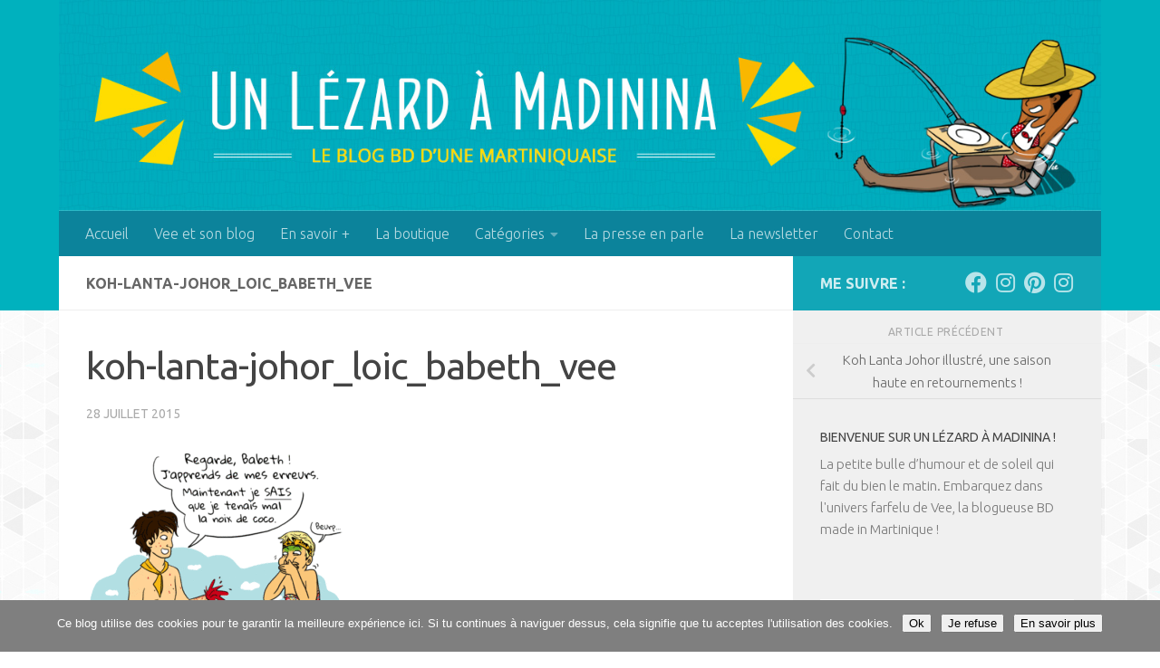

--- FILE ---
content_type: text/html; charset=UTF-8
request_url: https://unlezardamadinina.com/koh-lanta-johor-illustre/koh-lanta-johor_loic_babeth_vee/
body_size: 22575
content:
<!DOCTYPE html>
<html class="no-js" lang="fr-FR">
<head>
  <meta charset="UTF-8">
  <meta name="viewport" content="width=device-width, initial-scale=1.0">
  <link rel="profile" href="https://gmpg.org/xfn/11" />
  <link rel="pingback" href="https://unlezardamadinina.com/xmlrpc.php">

  <meta name='robots' content='index, follow, max-image-preview:large, max-snippet:-1, max-video-preview:-1' />
	<style>img:is([sizes="auto" i], [sizes^="auto," i]) { contain-intrinsic-size: 3000px 1500px }</style>
	<script>document.documentElement.className = document.documentElement.className.replace("no-js","js");</script>

	<!-- This site is optimized with the Yoast SEO plugin v26.6 - https://yoast.com/wordpress/plugins/seo/ -->
	<title>koh-lanta-johor_loic_babeth_vee - Un lézard à Madinina</title>
	<link rel="canonical" href="https://unlezardamadinina.com/koh-lanta-johor-illustre/koh-lanta-johor_loic_babeth_vee/" />
	<meta property="og:locale" content="fr_FR" />
	<meta property="og:type" content="article" />
	<meta property="og:title" content="koh-lanta-johor_loic_babeth_vee - Un lézard à Madinina" />
	<meta property="og:url" content="https://unlezardamadinina.com/koh-lanta-johor-illustre/koh-lanta-johor_loic_babeth_vee/" />
	<meta property="og:site_name" content="Un lézard à Madinina" />
	<meta property="og:image" content="https://unlezardamadinina.com/koh-lanta-johor-illustre/koh-lanta-johor_loic_babeth_vee" />
	<meta property="og:image:width" content="500" />
	<meta property="og:image:height" content="525" />
	<meta property="og:image:type" content="image/gif" />
	<script type="application/ld+json" class="yoast-schema-graph">{"@context":"https://schema.org","@graph":[{"@type":"WebPage","@id":"https://unlezardamadinina.com/koh-lanta-johor-illustre/koh-lanta-johor_loic_babeth_vee/","url":"https://unlezardamadinina.com/koh-lanta-johor-illustre/koh-lanta-johor_loic_babeth_vee/","name":"koh-lanta-johor_loic_babeth_vee - Un lézard à Madinina","isPartOf":{"@id":"https://unlezardamadinina.com/#website"},"primaryImageOfPage":{"@id":"https://unlezardamadinina.com/koh-lanta-johor-illustre/koh-lanta-johor_loic_babeth_vee/#primaryimage"},"image":{"@id":"https://unlezardamadinina.com/koh-lanta-johor-illustre/koh-lanta-johor_loic_babeth_vee/#primaryimage"},"thumbnailUrl":"https://unlezardamadinina.com/wp-content/uploads/2015/07/koh-lanta-johor_loic_babeth_vee.gif","datePublished":"2015-07-28T15:48:48+00:00","breadcrumb":{"@id":"https://unlezardamadinina.com/koh-lanta-johor-illustre/koh-lanta-johor_loic_babeth_vee/#breadcrumb"},"inLanguage":"fr-FR","potentialAction":[{"@type":"ReadAction","target":["https://unlezardamadinina.com/koh-lanta-johor-illustre/koh-lanta-johor_loic_babeth_vee/"]}]},{"@type":"ImageObject","inLanguage":"fr-FR","@id":"https://unlezardamadinina.com/koh-lanta-johor-illustre/koh-lanta-johor_loic_babeth_vee/#primaryimage","url":"https://unlezardamadinina.com/wp-content/uploads/2015/07/koh-lanta-johor_loic_babeth_vee.gif","contentUrl":"https://unlezardamadinina.com/wp-content/uploads/2015/07/koh-lanta-johor_loic_babeth_vee.gif","width":500,"height":525},{"@type":"BreadcrumbList","@id":"https://unlezardamadinina.com/koh-lanta-johor-illustre/koh-lanta-johor_loic_babeth_vee/#breadcrumb","itemListElement":[{"@type":"ListItem","position":1,"name":"Accueil","item":"https://unlezardamadinina.com/"},{"@type":"ListItem","position":2,"name":"Koh Lanta Johor illustré, une saison haute en retournements !","item":"https://unlezardamadinina.com/koh-lanta-johor-illustre/"},{"@type":"ListItem","position":3,"name":"koh-lanta-johor_loic_babeth_vee"}]},{"@type":"WebSite","@id":"https://unlezardamadinina.com/#website","url":"https://unlezardamadinina.com/","name":"Un lézard à Madinina","description":"Le blog BD de Vee","potentialAction":[{"@type":"SearchAction","target":{"@type":"EntryPoint","urlTemplate":"https://unlezardamadinina.com/?s={search_term_string}"},"query-input":{"@type":"PropertyValueSpecification","valueRequired":true,"valueName":"search_term_string"}}],"inLanguage":"fr-FR"}]}</script>
	<!-- / Yoast SEO plugin. -->


<link rel='dns-prefetch' href='//hcaptcha.com' />
<link rel="alternate" type="application/rss+xml" title="Un lézard à Madinina &raquo; Flux" href="https://unlezardamadinina.com/feed/" />
<link rel="alternate" type="application/rss+xml" title="Un lézard à Madinina &raquo; Flux des commentaires" href="https://unlezardamadinina.com/comments/feed/" />
<link id="hu-user-gfont" href="//fonts.googleapis.com/css?family=Ubuntu:400,400italic,300italic,300,700&subset=latin,latin-ext" rel="stylesheet" type="text/css"><link rel="alternate" type="application/rss+xml" title="Un lézard à Madinina &raquo; koh-lanta-johor_loic_babeth_vee Flux des commentaires" href="https://unlezardamadinina.com/koh-lanta-johor-illustre/koh-lanta-johor_loic_babeth_vee/feed/" />
		<!-- This site uses the Google Analytics by ExactMetrics plugin v8.11.0 - Using Analytics tracking - https://www.exactmetrics.com/ -->
							<script src="//www.googletagmanager.com/gtag/js?id=G-R6S1P4CF8T"  data-cfasync="false" data-wpfc-render="false" async></script>
			<script data-cfasync="false" data-wpfc-render="false">
				var em_version = '8.11.0';
				var em_track_user = true;
				var em_no_track_reason = '';
								var ExactMetricsDefaultLocations = {"page_location":"https:\/\/unlezardamadinina.com\/koh-lanta-johor-illustre\/koh-lanta-johor_loic_babeth_vee\/"};
								if ( typeof ExactMetricsPrivacyGuardFilter === 'function' ) {
					var ExactMetricsLocations = (typeof ExactMetricsExcludeQuery === 'object') ? ExactMetricsPrivacyGuardFilter( ExactMetricsExcludeQuery ) : ExactMetricsPrivacyGuardFilter( ExactMetricsDefaultLocations );
				} else {
					var ExactMetricsLocations = (typeof ExactMetricsExcludeQuery === 'object') ? ExactMetricsExcludeQuery : ExactMetricsDefaultLocations;
				}

								var disableStrs = [
										'ga-disable-G-R6S1P4CF8T',
									];

				/* Function to detect opted out users */
				function __gtagTrackerIsOptedOut() {
					for (var index = 0; index < disableStrs.length; index++) {
						if (document.cookie.indexOf(disableStrs[index] + '=true') > -1) {
							return true;
						}
					}

					return false;
				}

				/* Disable tracking if the opt-out cookie exists. */
				if (__gtagTrackerIsOptedOut()) {
					for (var index = 0; index < disableStrs.length; index++) {
						window[disableStrs[index]] = true;
					}
				}

				/* Opt-out function */
				function __gtagTrackerOptout() {
					for (var index = 0; index < disableStrs.length; index++) {
						document.cookie = disableStrs[index] + '=true; expires=Thu, 31 Dec 2099 23:59:59 UTC; path=/';
						window[disableStrs[index]] = true;
					}
				}

				if ('undefined' === typeof gaOptout) {
					function gaOptout() {
						__gtagTrackerOptout();
					}
				}
								window.dataLayer = window.dataLayer || [];

				window.ExactMetricsDualTracker = {
					helpers: {},
					trackers: {},
				};
				if (em_track_user) {
					function __gtagDataLayer() {
						dataLayer.push(arguments);
					}

					function __gtagTracker(type, name, parameters) {
						if (!parameters) {
							parameters = {};
						}

						if (parameters.send_to) {
							__gtagDataLayer.apply(null, arguments);
							return;
						}

						if (type === 'event') {
														parameters.send_to = exactmetrics_frontend.v4_id;
							var hookName = name;
							if (typeof parameters['event_category'] !== 'undefined') {
								hookName = parameters['event_category'] + ':' + name;
							}

							if (typeof ExactMetricsDualTracker.trackers[hookName] !== 'undefined') {
								ExactMetricsDualTracker.trackers[hookName](parameters);
							} else {
								__gtagDataLayer('event', name, parameters);
							}
							
						} else {
							__gtagDataLayer.apply(null, arguments);
						}
					}

					__gtagTracker('js', new Date());
					__gtagTracker('set', {
						'developer_id.dNDMyYj': true,
											});
					if ( ExactMetricsLocations.page_location ) {
						__gtagTracker('set', ExactMetricsLocations);
					}
										__gtagTracker('config', 'G-R6S1P4CF8T', {"forceSSL":"true"} );
										window.gtag = __gtagTracker;										(function () {
						/* https://developers.google.com/analytics/devguides/collection/analyticsjs/ */
						/* ga and __gaTracker compatibility shim. */
						var noopfn = function () {
							return null;
						};
						var newtracker = function () {
							return new Tracker();
						};
						var Tracker = function () {
							return null;
						};
						var p = Tracker.prototype;
						p.get = noopfn;
						p.set = noopfn;
						p.send = function () {
							var args = Array.prototype.slice.call(arguments);
							args.unshift('send');
							__gaTracker.apply(null, args);
						};
						var __gaTracker = function () {
							var len = arguments.length;
							if (len === 0) {
								return;
							}
							var f = arguments[len - 1];
							if (typeof f !== 'object' || f === null || typeof f.hitCallback !== 'function') {
								if ('send' === arguments[0]) {
									var hitConverted, hitObject = false, action;
									if ('event' === arguments[1]) {
										if ('undefined' !== typeof arguments[3]) {
											hitObject = {
												'eventAction': arguments[3],
												'eventCategory': arguments[2],
												'eventLabel': arguments[4],
												'value': arguments[5] ? arguments[5] : 1,
											}
										}
									}
									if ('pageview' === arguments[1]) {
										if ('undefined' !== typeof arguments[2]) {
											hitObject = {
												'eventAction': 'page_view',
												'page_path': arguments[2],
											}
										}
									}
									if (typeof arguments[2] === 'object') {
										hitObject = arguments[2];
									}
									if (typeof arguments[5] === 'object') {
										Object.assign(hitObject, arguments[5]);
									}
									if ('undefined' !== typeof arguments[1].hitType) {
										hitObject = arguments[1];
										if ('pageview' === hitObject.hitType) {
											hitObject.eventAction = 'page_view';
										}
									}
									if (hitObject) {
										action = 'timing' === arguments[1].hitType ? 'timing_complete' : hitObject.eventAction;
										hitConverted = mapArgs(hitObject);
										__gtagTracker('event', action, hitConverted);
									}
								}
								return;
							}

							function mapArgs(args) {
								var arg, hit = {};
								var gaMap = {
									'eventCategory': 'event_category',
									'eventAction': 'event_action',
									'eventLabel': 'event_label',
									'eventValue': 'event_value',
									'nonInteraction': 'non_interaction',
									'timingCategory': 'event_category',
									'timingVar': 'name',
									'timingValue': 'value',
									'timingLabel': 'event_label',
									'page': 'page_path',
									'location': 'page_location',
									'title': 'page_title',
									'referrer' : 'page_referrer',
								};
								for (arg in args) {
																		if (!(!args.hasOwnProperty(arg) || !gaMap.hasOwnProperty(arg))) {
										hit[gaMap[arg]] = args[arg];
									} else {
										hit[arg] = args[arg];
									}
								}
								return hit;
							}

							try {
								f.hitCallback();
							} catch (ex) {
							}
						};
						__gaTracker.create = newtracker;
						__gaTracker.getByName = newtracker;
						__gaTracker.getAll = function () {
							return [];
						};
						__gaTracker.remove = noopfn;
						__gaTracker.loaded = true;
						window['__gaTracker'] = __gaTracker;
					})();
									} else {
										console.log("");
					(function () {
						function __gtagTracker() {
							return null;
						}

						window['__gtagTracker'] = __gtagTracker;
						window['gtag'] = __gtagTracker;
					})();
									}
			</script>
							<!-- / Google Analytics by ExactMetrics -->
		<script>
window._wpemojiSettings = {"baseUrl":"https:\/\/s.w.org\/images\/core\/emoji\/16.0.1\/72x72\/","ext":".png","svgUrl":"https:\/\/s.w.org\/images\/core\/emoji\/16.0.1\/svg\/","svgExt":".svg","source":{"concatemoji":"https:\/\/unlezardamadinina.com\/wp-includes\/js\/wp-emoji-release.min.js?ver=6.8.2"}};
/*! This file is auto-generated */
!function(s,n){var o,i,e;function c(e){try{var t={supportTests:e,timestamp:(new Date).valueOf()};sessionStorage.setItem(o,JSON.stringify(t))}catch(e){}}function p(e,t,n){e.clearRect(0,0,e.canvas.width,e.canvas.height),e.fillText(t,0,0);var t=new Uint32Array(e.getImageData(0,0,e.canvas.width,e.canvas.height).data),a=(e.clearRect(0,0,e.canvas.width,e.canvas.height),e.fillText(n,0,0),new Uint32Array(e.getImageData(0,0,e.canvas.width,e.canvas.height).data));return t.every(function(e,t){return e===a[t]})}function u(e,t){e.clearRect(0,0,e.canvas.width,e.canvas.height),e.fillText(t,0,0);for(var n=e.getImageData(16,16,1,1),a=0;a<n.data.length;a++)if(0!==n.data[a])return!1;return!0}function f(e,t,n,a){switch(t){case"flag":return n(e,"\ud83c\udff3\ufe0f\u200d\u26a7\ufe0f","\ud83c\udff3\ufe0f\u200b\u26a7\ufe0f")?!1:!n(e,"\ud83c\udde8\ud83c\uddf6","\ud83c\udde8\u200b\ud83c\uddf6")&&!n(e,"\ud83c\udff4\udb40\udc67\udb40\udc62\udb40\udc65\udb40\udc6e\udb40\udc67\udb40\udc7f","\ud83c\udff4\u200b\udb40\udc67\u200b\udb40\udc62\u200b\udb40\udc65\u200b\udb40\udc6e\u200b\udb40\udc67\u200b\udb40\udc7f");case"emoji":return!a(e,"\ud83e\udedf")}return!1}function g(e,t,n,a){var r="undefined"!=typeof WorkerGlobalScope&&self instanceof WorkerGlobalScope?new OffscreenCanvas(300,150):s.createElement("canvas"),o=r.getContext("2d",{willReadFrequently:!0}),i=(o.textBaseline="top",o.font="600 32px Arial",{});return e.forEach(function(e){i[e]=t(o,e,n,a)}),i}function t(e){var t=s.createElement("script");t.src=e,t.defer=!0,s.head.appendChild(t)}"undefined"!=typeof Promise&&(o="wpEmojiSettingsSupports",i=["flag","emoji"],n.supports={everything:!0,everythingExceptFlag:!0},e=new Promise(function(e){s.addEventListener("DOMContentLoaded",e,{once:!0})}),new Promise(function(t){var n=function(){try{var e=JSON.parse(sessionStorage.getItem(o));if("object"==typeof e&&"number"==typeof e.timestamp&&(new Date).valueOf()<e.timestamp+604800&&"object"==typeof e.supportTests)return e.supportTests}catch(e){}return null}();if(!n){if("undefined"!=typeof Worker&&"undefined"!=typeof OffscreenCanvas&&"undefined"!=typeof URL&&URL.createObjectURL&&"undefined"!=typeof Blob)try{var e="postMessage("+g.toString()+"("+[JSON.stringify(i),f.toString(),p.toString(),u.toString()].join(",")+"));",a=new Blob([e],{type:"text/javascript"}),r=new Worker(URL.createObjectURL(a),{name:"wpTestEmojiSupports"});return void(r.onmessage=function(e){c(n=e.data),r.terminate(),t(n)})}catch(e){}c(n=g(i,f,p,u))}t(n)}).then(function(e){for(var t in e)n.supports[t]=e[t],n.supports.everything=n.supports.everything&&n.supports[t],"flag"!==t&&(n.supports.everythingExceptFlag=n.supports.everythingExceptFlag&&n.supports[t]);n.supports.everythingExceptFlag=n.supports.everythingExceptFlag&&!n.supports.flag,n.DOMReady=!1,n.readyCallback=function(){n.DOMReady=!0}}).then(function(){return e}).then(function(){var e;n.supports.everything||(n.readyCallback(),(e=n.source||{}).concatemoji?t(e.concatemoji):e.wpemoji&&e.twemoji&&(t(e.twemoji),t(e.wpemoji)))}))}((window,document),window._wpemojiSettings);
</script>
<style id='wp-emoji-styles-inline-css'>

	img.wp-smiley, img.emoji {
		display: inline !important;
		border: none !important;
		box-shadow: none !important;
		height: 1em !important;
		width: 1em !important;
		margin: 0 0.07em !important;
		vertical-align: -0.1em !important;
		background: none !important;
		padding: 0 !important;
	}
</style>
<link rel='stylesheet' id='wp-block-library-css' href='https://unlezardamadinina.com/wp-includes/css/dist/block-library/style.min.css?ver=6.8.2' media='all' />
<style id='classic-theme-styles-inline-css'>
/*! This file is auto-generated */
.wp-block-button__link{color:#fff;background-color:#32373c;border-radius:9999px;box-shadow:none;text-decoration:none;padding:calc(.667em + 2px) calc(1.333em + 2px);font-size:1.125em}.wp-block-file__button{background:#32373c;color:#fff;text-decoration:none}
</style>
<style id='global-styles-inline-css'>
:root{--wp--preset--aspect-ratio--square: 1;--wp--preset--aspect-ratio--4-3: 4/3;--wp--preset--aspect-ratio--3-4: 3/4;--wp--preset--aspect-ratio--3-2: 3/2;--wp--preset--aspect-ratio--2-3: 2/3;--wp--preset--aspect-ratio--16-9: 16/9;--wp--preset--aspect-ratio--9-16: 9/16;--wp--preset--color--black: #000000;--wp--preset--color--cyan-bluish-gray: #abb8c3;--wp--preset--color--white: #ffffff;--wp--preset--color--pale-pink: #f78da7;--wp--preset--color--vivid-red: #cf2e2e;--wp--preset--color--luminous-vivid-orange: #ff6900;--wp--preset--color--luminous-vivid-amber: #fcb900;--wp--preset--color--light-green-cyan: #7bdcb5;--wp--preset--color--vivid-green-cyan: #00d084;--wp--preset--color--pale-cyan-blue: #8ed1fc;--wp--preset--color--vivid-cyan-blue: #0693e3;--wp--preset--color--vivid-purple: #9b51e0;--wp--preset--gradient--vivid-cyan-blue-to-vivid-purple: linear-gradient(135deg,rgba(6,147,227,1) 0%,rgb(155,81,224) 100%);--wp--preset--gradient--light-green-cyan-to-vivid-green-cyan: linear-gradient(135deg,rgb(122,220,180) 0%,rgb(0,208,130) 100%);--wp--preset--gradient--luminous-vivid-amber-to-luminous-vivid-orange: linear-gradient(135deg,rgba(252,185,0,1) 0%,rgba(255,105,0,1) 100%);--wp--preset--gradient--luminous-vivid-orange-to-vivid-red: linear-gradient(135deg,rgba(255,105,0,1) 0%,rgb(207,46,46) 100%);--wp--preset--gradient--very-light-gray-to-cyan-bluish-gray: linear-gradient(135deg,rgb(238,238,238) 0%,rgb(169,184,195) 100%);--wp--preset--gradient--cool-to-warm-spectrum: linear-gradient(135deg,rgb(74,234,220) 0%,rgb(151,120,209) 20%,rgb(207,42,186) 40%,rgb(238,44,130) 60%,rgb(251,105,98) 80%,rgb(254,248,76) 100%);--wp--preset--gradient--blush-light-purple: linear-gradient(135deg,rgb(255,206,236) 0%,rgb(152,150,240) 100%);--wp--preset--gradient--blush-bordeaux: linear-gradient(135deg,rgb(254,205,165) 0%,rgb(254,45,45) 50%,rgb(107,0,62) 100%);--wp--preset--gradient--luminous-dusk: linear-gradient(135deg,rgb(255,203,112) 0%,rgb(199,81,192) 50%,rgb(65,88,208) 100%);--wp--preset--gradient--pale-ocean: linear-gradient(135deg,rgb(255,245,203) 0%,rgb(182,227,212) 50%,rgb(51,167,181) 100%);--wp--preset--gradient--electric-grass: linear-gradient(135deg,rgb(202,248,128) 0%,rgb(113,206,126) 100%);--wp--preset--gradient--midnight: linear-gradient(135deg,rgb(2,3,129) 0%,rgb(40,116,252) 100%);--wp--preset--font-size--small: 13px;--wp--preset--font-size--medium: 20px;--wp--preset--font-size--large: 36px;--wp--preset--font-size--x-large: 42px;--wp--preset--spacing--20: 0.44rem;--wp--preset--spacing--30: 0.67rem;--wp--preset--spacing--40: 1rem;--wp--preset--spacing--50: 1.5rem;--wp--preset--spacing--60: 2.25rem;--wp--preset--spacing--70: 3.38rem;--wp--preset--spacing--80: 5.06rem;--wp--preset--shadow--natural: 6px 6px 9px rgba(0, 0, 0, 0.2);--wp--preset--shadow--deep: 12px 12px 50px rgba(0, 0, 0, 0.4);--wp--preset--shadow--sharp: 6px 6px 0px rgba(0, 0, 0, 0.2);--wp--preset--shadow--outlined: 6px 6px 0px -3px rgba(255, 255, 255, 1), 6px 6px rgba(0, 0, 0, 1);--wp--preset--shadow--crisp: 6px 6px 0px rgba(0, 0, 0, 1);}:where(.is-layout-flex){gap: 0.5em;}:where(.is-layout-grid){gap: 0.5em;}body .is-layout-flex{display: flex;}.is-layout-flex{flex-wrap: wrap;align-items: center;}.is-layout-flex > :is(*, div){margin: 0;}body .is-layout-grid{display: grid;}.is-layout-grid > :is(*, div){margin: 0;}:where(.wp-block-columns.is-layout-flex){gap: 2em;}:where(.wp-block-columns.is-layout-grid){gap: 2em;}:where(.wp-block-post-template.is-layout-flex){gap: 1.25em;}:where(.wp-block-post-template.is-layout-grid){gap: 1.25em;}.has-black-color{color: var(--wp--preset--color--black) !important;}.has-cyan-bluish-gray-color{color: var(--wp--preset--color--cyan-bluish-gray) !important;}.has-white-color{color: var(--wp--preset--color--white) !important;}.has-pale-pink-color{color: var(--wp--preset--color--pale-pink) !important;}.has-vivid-red-color{color: var(--wp--preset--color--vivid-red) !important;}.has-luminous-vivid-orange-color{color: var(--wp--preset--color--luminous-vivid-orange) !important;}.has-luminous-vivid-amber-color{color: var(--wp--preset--color--luminous-vivid-amber) !important;}.has-light-green-cyan-color{color: var(--wp--preset--color--light-green-cyan) !important;}.has-vivid-green-cyan-color{color: var(--wp--preset--color--vivid-green-cyan) !important;}.has-pale-cyan-blue-color{color: var(--wp--preset--color--pale-cyan-blue) !important;}.has-vivid-cyan-blue-color{color: var(--wp--preset--color--vivid-cyan-blue) !important;}.has-vivid-purple-color{color: var(--wp--preset--color--vivid-purple) !important;}.has-black-background-color{background-color: var(--wp--preset--color--black) !important;}.has-cyan-bluish-gray-background-color{background-color: var(--wp--preset--color--cyan-bluish-gray) !important;}.has-white-background-color{background-color: var(--wp--preset--color--white) !important;}.has-pale-pink-background-color{background-color: var(--wp--preset--color--pale-pink) !important;}.has-vivid-red-background-color{background-color: var(--wp--preset--color--vivid-red) !important;}.has-luminous-vivid-orange-background-color{background-color: var(--wp--preset--color--luminous-vivid-orange) !important;}.has-luminous-vivid-amber-background-color{background-color: var(--wp--preset--color--luminous-vivid-amber) !important;}.has-light-green-cyan-background-color{background-color: var(--wp--preset--color--light-green-cyan) !important;}.has-vivid-green-cyan-background-color{background-color: var(--wp--preset--color--vivid-green-cyan) !important;}.has-pale-cyan-blue-background-color{background-color: var(--wp--preset--color--pale-cyan-blue) !important;}.has-vivid-cyan-blue-background-color{background-color: var(--wp--preset--color--vivid-cyan-blue) !important;}.has-vivid-purple-background-color{background-color: var(--wp--preset--color--vivid-purple) !important;}.has-black-border-color{border-color: var(--wp--preset--color--black) !important;}.has-cyan-bluish-gray-border-color{border-color: var(--wp--preset--color--cyan-bluish-gray) !important;}.has-white-border-color{border-color: var(--wp--preset--color--white) !important;}.has-pale-pink-border-color{border-color: var(--wp--preset--color--pale-pink) !important;}.has-vivid-red-border-color{border-color: var(--wp--preset--color--vivid-red) !important;}.has-luminous-vivid-orange-border-color{border-color: var(--wp--preset--color--luminous-vivid-orange) !important;}.has-luminous-vivid-amber-border-color{border-color: var(--wp--preset--color--luminous-vivid-amber) !important;}.has-light-green-cyan-border-color{border-color: var(--wp--preset--color--light-green-cyan) !important;}.has-vivid-green-cyan-border-color{border-color: var(--wp--preset--color--vivid-green-cyan) !important;}.has-pale-cyan-blue-border-color{border-color: var(--wp--preset--color--pale-cyan-blue) !important;}.has-vivid-cyan-blue-border-color{border-color: var(--wp--preset--color--vivid-cyan-blue) !important;}.has-vivid-purple-border-color{border-color: var(--wp--preset--color--vivid-purple) !important;}.has-vivid-cyan-blue-to-vivid-purple-gradient-background{background: var(--wp--preset--gradient--vivid-cyan-blue-to-vivid-purple) !important;}.has-light-green-cyan-to-vivid-green-cyan-gradient-background{background: var(--wp--preset--gradient--light-green-cyan-to-vivid-green-cyan) !important;}.has-luminous-vivid-amber-to-luminous-vivid-orange-gradient-background{background: var(--wp--preset--gradient--luminous-vivid-amber-to-luminous-vivid-orange) !important;}.has-luminous-vivid-orange-to-vivid-red-gradient-background{background: var(--wp--preset--gradient--luminous-vivid-orange-to-vivid-red) !important;}.has-very-light-gray-to-cyan-bluish-gray-gradient-background{background: var(--wp--preset--gradient--very-light-gray-to-cyan-bluish-gray) !important;}.has-cool-to-warm-spectrum-gradient-background{background: var(--wp--preset--gradient--cool-to-warm-spectrum) !important;}.has-blush-light-purple-gradient-background{background: var(--wp--preset--gradient--blush-light-purple) !important;}.has-blush-bordeaux-gradient-background{background: var(--wp--preset--gradient--blush-bordeaux) !important;}.has-luminous-dusk-gradient-background{background: var(--wp--preset--gradient--luminous-dusk) !important;}.has-pale-ocean-gradient-background{background: var(--wp--preset--gradient--pale-ocean) !important;}.has-electric-grass-gradient-background{background: var(--wp--preset--gradient--electric-grass) !important;}.has-midnight-gradient-background{background: var(--wp--preset--gradient--midnight) !important;}.has-small-font-size{font-size: var(--wp--preset--font-size--small) !important;}.has-medium-font-size{font-size: var(--wp--preset--font-size--medium) !important;}.has-large-font-size{font-size: var(--wp--preset--font-size--large) !important;}.has-x-large-font-size{font-size: var(--wp--preset--font-size--x-large) !important;}
:where(.wp-block-post-template.is-layout-flex){gap: 1.25em;}:where(.wp-block-post-template.is-layout-grid){gap: 1.25em;}
:where(.wp-block-columns.is-layout-flex){gap: 2em;}:where(.wp-block-columns.is-layout-grid){gap: 2em;}
:root :where(.wp-block-pullquote){font-size: 1.5em;line-height: 1.6;}
</style>
<link rel='stylesheet' id='contact-form-7-css' href='https://unlezardamadinina.com/wp-content/plugins/contact-form-7/includes/css/styles.css?ver=6.1.4' media='all' />
<link rel='stylesheet' id='cookie-notice-front-css' href='https://unlezardamadinina.com/wp-content/plugins/cookie-notice/css/front.min.css?ver=2.5.11' media='all' />
<link rel='stylesheet' id='social-widget-css' href='https://unlezardamadinina.com/wp-content/plugins/social-media-widget/social_widget.css?ver=6.8.2' media='all' />
<link rel='stylesheet' id='stcr-style-css' href='https://unlezardamadinina.com/wp-content/plugins/subscribe-to-comments-reloaded/includes/css/stcr-style.css?ver=6.8.2' media='all' />
<link rel='stylesheet' id='hueman-main-style-css' href='https://unlezardamadinina.com/wp-content/themes/hueman/assets/front/css/main.min.css?ver=3.7.27' media='all' />
<style id='hueman-main-style-inline-css'>
body { font-family:'Ubuntu', Arial, sans-serif;font-size:1.00rem }@media only screen and (min-width: 720px) {
        .nav > li { font-size:1.00rem; }
      }.container-inner { max-width: 1150px; }::selection { background-color: #12a6b7; }
::-moz-selection { background-color: #12a6b7; }a,a>span.hu-external::after,.themeform label .required,#flexslider-featured .flex-direction-nav .flex-next:hover,#flexslider-featured .flex-direction-nav .flex-prev:hover,.post-hover:hover .post-title a,.post-title a:hover,.sidebar.s1 .post-nav li a:hover i,.content .post-nav li a:hover i,.post-related a:hover,.sidebar.s1 .widget_rss ul li a,#footer .widget_rss ul li a,.sidebar.s1 .widget_calendar a,#footer .widget_calendar a,.sidebar.s1 .alx-tab .tab-item-category a,.sidebar.s1 .alx-posts .post-item-category a,.sidebar.s1 .alx-tab li:hover .tab-item-title a,.sidebar.s1 .alx-tab li:hover .tab-item-comment a,.sidebar.s1 .alx-posts li:hover .post-item-title a,#footer .alx-tab .tab-item-category a,#footer .alx-posts .post-item-category a,#footer .alx-tab li:hover .tab-item-title a,#footer .alx-tab li:hover .tab-item-comment a,#footer .alx-posts li:hover .post-item-title a,.comment-tabs li.active a,.comment-awaiting-moderation,.child-menu a:hover,.child-menu .current_page_item > a,.wp-pagenavi a{ color: #12a6b7; }input[type="submit"],.themeform button[type="submit"],.sidebar.s1 .sidebar-top,.sidebar.s1 .sidebar-toggle,#flexslider-featured .flex-control-nav li a.flex-active,.post-tags a:hover,.sidebar.s1 .widget_calendar caption,#footer .widget_calendar caption,.author-bio .bio-avatar:after,.commentlist li.bypostauthor > .comment-body:after,.commentlist li.comment-author-admin > .comment-body:after{ background-color: #12a6b7; }.post-format .format-container { border-color: #12a6b7; }.sidebar.s1 .alx-tabs-nav li.active a,#footer .alx-tabs-nav li.active a,.comment-tabs li.active a,.wp-pagenavi a:hover,.wp-pagenavi a:active,.wp-pagenavi span.current{ border-bottom-color: #12a6b7!important; }.sidebar.s2 .post-nav li a:hover i,
.sidebar.s2 .widget_rss ul li a,
.sidebar.s2 .widget_calendar a,
.sidebar.s2 .alx-tab .tab-item-category a,
.sidebar.s2 .alx-posts .post-item-category a,
.sidebar.s2 .alx-tab li:hover .tab-item-title a,
.sidebar.s2 .alx-tab li:hover .tab-item-comment a,
.sidebar.s2 .alx-posts li:hover .post-item-title a { color: #ce354f; }
.sidebar.s2 .sidebar-top,.sidebar.s2 .sidebar-toggle,.post-comments,.jp-play-bar,.jp-volume-bar-value,.sidebar.s2 .widget_calendar caption{ background-color: #ce354f; }.sidebar.s2 .alx-tabs-nav li.active a { border-bottom-color: #ce354f; }
.post-comments::before { border-right-color: #ce354f; }
      .search-expand,
              #nav-topbar.nav-container { background-color: #12a6b7}@media only screen and (min-width: 720px) {
                #nav-topbar .nav ul { background-color: #12a6b7; }
              }.is-scrolled #header .nav-container.desktop-sticky,
              .is-scrolled #header .search-expand { background-color: #12a6b7; background-color: rgba(18,166,183,0.90) }.is-scrolled .topbar-transparent #nav-topbar.desktop-sticky .nav ul { background-color: #12a6b7; background-color: rgba(18,166,183,0.95) }#header { background-color: #00b1be; }
@media only screen and (min-width: 720px) {
  #nav-header .nav ul { background-color: #00b1be; }
}
        #header #nav-mobile { background-color: #33363b; }.is-scrolled #header #nav-mobile { background-color: #33363b; background-color: rgba(51,54,59,0.90) }#nav-header.nav-container, #main-header-search .search-expand { background-color: #0c839b; }
@media only screen and (min-width: 720px) {
  #nav-header .nav ul { background-color: #0c839b; }
}
        .site-title a img { max-height: 120px; }body {background: #ffffff url(https://unlezardamadinina.com/wp-content/uploads/2016/03/Triangle.jpg) repeat center center;background-attachment:fixed;background-size: auto;}

</style>
<link rel='stylesheet' id='hueman-font-awesome-css' href='https://unlezardamadinina.com/wp-content/themes/hueman/assets/front/css/font-awesome.min.css?ver=3.7.27' media='all' />
<script src="https://unlezardamadinina.com/wp-content/plugins/google-analytics-dashboard-for-wp/assets/js/frontend-gtag.min.js?ver=8.11.0" id="exactmetrics-frontend-script-js" async data-wp-strategy="async"></script>
<script data-cfasync="false" data-wpfc-render="false" id='exactmetrics-frontend-script-js-extra'>var exactmetrics_frontend = {"js_events_tracking":"true","download_extensions":"zip,mp3,mpeg,pdf,docx,pptx,xlsx,jpeg,png,gif,tiff,rar","inbound_paths":"[{\"path\":\"\\\/go\\\/\",\"label\":\"affiliate\"},{\"path\":\"\\\/recommend\\\/\",\"label\":\"affiliate\"}]","home_url":"https:\/\/unlezardamadinina.com","hash_tracking":"false","v4_id":"G-R6S1P4CF8T"};</script>
<script src="https://unlezardamadinina.com/wp-includes/js/jquery/jquery.min.js?ver=3.7.1" id="jquery-core-js"></script>
<script src="https://unlezardamadinina.com/wp-includes/js/jquery/jquery-migrate.min.js?ver=3.4.1" id="jquery-migrate-js"></script>
<link rel="https://api.w.org/" href="https://unlezardamadinina.com/wp-json/" /><link rel="alternate" title="JSON" type="application/json" href="https://unlezardamadinina.com/wp-json/wp/v2/media/8688" /><link rel="EditURI" type="application/rsd+xml" title="RSD" href="https://unlezardamadinina.com/xmlrpc.php?rsd" />
<meta name="generator" content="WordPress 6.8.2" />
<link rel='shortlink' href='https://unlezardamadinina.com/?p=8688' />
<link rel="alternate" title="oEmbed (JSON)" type="application/json+oembed" href="https://unlezardamadinina.com/wp-json/oembed/1.0/embed?url=https%3A%2F%2Funlezardamadinina.com%2Fkoh-lanta-johor-illustre%2Fkoh-lanta-johor_loic_babeth_vee%2F" />
<link rel="alternate" title="oEmbed (XML)" type="text/xml+oembed" href="https://unlezardamadinina.com/wp-json/oembed/1.0/embed?url=https%3A%2F%2Funlezardamadinina.com%2Fkoh-lanta-johor-illustre%2Fkoh-lanta-johor_loic_babeth_vee%2F&#038;format=xml" />
<script type='text/javascript' data-cfasync='false'>var _mmunch = {'front': false, 'page': false, 'post': false, 'category': false, 'author': false, 'search': false, 'attachment': false, 'tag': false};_mmunch['post'] = true; _mmunch['postData'] = {"ID":8688,"post_name":"koh-lanta-johor_loic_babeth_vee","post_title":"koh-lanta-johor_loic_babeth_vee","post_type":"attachment","post_author":"3","post_status":"inherit"}; _mmunch['postCategories'] = []; _mmunch['postTags'] = false; _mmunch['postAuthor'] = {"name":"Vee","ID":3};_mmunch['attachment'] = true;</script><script data-cfasync="false" src="//a.mailmunch.co/app/v1/site.js" id="mailmunch-script" data-plugin="mc_mm" data-mailmunch-site-id="47841" async></script><style>
.h-captcha{position:relative;display:block;margin-bottom:2rem;padding:0;clear:both}.h-captcha[data-size="normal"]{width:302px;height:76px}.h-captcha[data-size="compact"]{width:158px;height:138px}.h-captcha[data-size="invisible"]{display:none}.h-captcha iframe{z-index:1}.h-captcha::before{content:"";display:block;position:absolute;top:0;left:0;background:url(https://unlezardamadinina.com/wp-content/plugins/hcaptcha-for-forms-and-more/assets/images/hcaptcha-div-logo.svg) no-repeat;border:1px solid #fff0;border-radius:4px;box-sizing:border-box}.h-captcha::after{content:"The hCaptcha loading is delayed until user interaction.";font-family:-apple-system,system-ui,BlinkMacSystemFont,"Segoe UI",Roboto,Oxygen,Ubuntu,"Helvetica Neue",Arial,sans-serif;font-size:10px;font-weight:500;position:absolute;top:0;bottom:0;left:0;right:0;box-sizing:border-box;color:#bf1722;opacity:0}.h-captcha:not(:has(iframe))::after{animation:hcap-msg-fade-in .3s ease forwards;animation-delay:2s}.h-captcha:has(iframe)::after{animation:none;opacity:0}@keyframes hcap-msg-fade-in{to{opacity:1}}.h-captcha[data-size="normal"]::before{width:302px;height:76px;background-position:93.8% 28%}.h-captcha[data-size="normal"]::after{width:302px;height:76px;display:flex;flex-wrap:wrap;align-content:center;line-height:normal;padding:0 75px 0 10px}.h-captcha[data-size="compact"]::before{width:158px;height:138px;background-position:49.9% 78.8%}.h-captcha[data-size="compact"]::after{width:158px;height:138px;text-align:center;line-height:normal;padding:24px 10px 10px 10px}.h-captcha[data-theme="light"]::before,body.is-light-theme .h-captcha[data-theme="auto"]::before,.h-captcha[data-theme="auto"]::before{background-color:#fafafa;border:1px solid #e0e0e0}.h-captcha[data-theme="dark"]::before,body.is-dark-theme .h-captcha[data-theme="auto"]::before,html.wp-dark-mode-active .h-captcha[data-theme="auto"]::before,html.drdt-dark-mode .h-captcha[data-theme="auto"]::before{background-image:url(https://unlezardamadinina.com/wp-content/plugins/hcaptcha-for-forms-and-more/assets/images/hcaptcha-div-logo-white.svg);background-repeat:no-repeat;background-color:#333;border:1px solid #f5f5f5}@media (prefers-color-scheme:dark){.h-captcha[data-theme="auto"]::before{background-image:url(https://unlezardamadinina.com/wp-content/plugins/hcaptcha-for-forms-and-more/assets/images/hcaptcha-div-logo-white.svg);background-repeat:no-repeat;background-color:#333;border:1px solid #f5f5f5}}.h-captcha[data-theme="custom"]::before{background-color:initial}.h-captcha[data-size="invisible"]::before,.h-captcha[data-size="invisible"]::after{display:none}.h-captcha iframe{position:relative}div[style*="z-index: 2147483647"] div[style*="border-width: 11px"][style*="position: absolute"][style*="pointer-events: none"]{border-style:none}
</style>
    <link rel="preload" as="font" type="font/woff2" href="https://unlezardamadinina.com/wp-content/themes/hueman/assets/front/webfonts/fa-brands-400.woff2?v=5.15.2" crossorigin="anonymous"/>
    <link rel="preload" as="font" type="font/woff2" href="https://unlezardamadinina.com/wp-content/themes/hueman/assets/front/webfonts/fa-regular-400.woff2?v=5.15.2" crossorigin="anonymous"/>
    <link rel="preload" as="font" type="font/woff2" href="https://unlezardamadinina.com/wp-content/themes/hueman/assets/front/webfonts/fa-solid-900.woff2?v=5.15.2" crossorigin="anonymous"/>
  <!--[if lt IE 9]>
<script src="https://unlezardamadinina.com/wp-content/themes/hueman/assets/front/js/ie/html5shiv-printshiv.min.js"></script>
<script src="https://unlezardamadinina.com/wp-content/themes/hueman/assets/front/js/ie/selectivizr.js"></script>
<![endif]-->
<style>
span[data-name="hcap-cf7"] .h-captcha{margin-bottom:0}span[data-name="hcap-cf7"]~input[type="submit"],span[data-name="hcap-cf7"]~button[type="submit"]{margin-top:2rem}
</style>
<style id="uagb-style-frontend-8688">.uag-blocks-common-selector{z-index:var(--z-index-desktop) !important}@media (max-width: 976px){.uag-blocks-common-selector{z-index:var(--z-index-tablet) !important}}@media (max-width: 767px){.uag-blocks-common-selector{z-index:var(--z-index-mobile) !important}}
</style><link rel="icon" href="https://unlezardamadinina.com/wp-content/uploads/2016/09/cropped-fav_vee-150x150.png" sizes="32x32" />
<link rel="icon" href="https://unlezardamadinina.com/wp-content/uploads/2016/09/cropped-fav_vee-300x300.png" sizes="192x192" />
<link rel="apple-touch-icon" href="https://unlezardamadinina.com/wp-content/uploads/2016/09/cropped-fav_vee-300x300.png" />
<meta name="msapplication-TileImage" content="https://unlezardamadinina.com/wp-content/uploads/2016/09/cropped-fav_vee-300x300.png" />
<style id="sccss">.entry.excerpt {color:#494949;}
.entry-inner{color:#494949; font-size:12pt;}

#nav-header.nav-container{
     -webkit-box-shadow: none;
     -moz-box-shadow: none;
     box-shadow: none;
}</style></head>

<body class="attachment wp-singular attachment-template-default single single-attachment postid-8688 attachmentid-8688 attachment-gif wp-embed-responsive wp-theme-hueman cookies-not-set col-2cl full-width mobile-sidebar-hide-s2 header-desktop-sticky header-mobile-sticky hueman-3-7-27 chrome">
<div id="wrapper">
  <a class="screen-reader-text skip-link" href="#content">Skip to content</a>
  
  <header id="header" class="main-menu-mobile-on one-mobile-menu main_menu header-ads-desktop  topbar-transparent has-header-img">
        <nav class="nav-container group mobile-menu mobile-sticky " id="nav-mobile" data-menu-id="header-1">
  <div class="mobile-title-logo-in-header"><p class="site-title">                  <a class="custom-logo-link" href="https://unlezardamadinina.com/" rel="home" title="Un lézard à Madinina | Page d'accueil">Un lézard à Madinina</a>                </p></div>
        
                    <!-- <div class="ham__navbar-toggler collapsed" aria-expanded="false">
          <div class="ham__navbar-span-wrapper">
            <span class="ham-toggler-menu__span"></span>
          </div>
        </div> -->
        <button class="ham__navbar-toggler-two collapsed" title="Menu" aria-expanded="false">
          <span class="ham__navbar-span-wrapper">
            <span class="line line-1"></span>
            <span class="line line-2"></span>
            <span class="line line-3"></span>
          </span>
        </button>
            
      <div class="nav-text"></div>
      <div class="nav-wrap container">
                  <ul class="nav container-inner group mobile-search">
                            <li>
                  <form role="search" method="get" class="search-form" action="https://unlezardamadinina.com/">
				<label>
					<span class="screen-reader-text">Rechercher :</span>
					<input type="search" class="search-field" placeholder="Rechercher…" value="" name="s" />
				</label>
				<input type="submit" class="search-submit" value="Rechercher" />
			</form>                </li>
                      </ul>
                <ul id="menu-menu-blog" class="nav container-inner group"><li id="menu-item-8986" class="menu-item menu-item-type-custom menu-item-object-custom menu-item-home menu-item-8986"><a href="http://unlezardamadinina.com/">Accueil</a></li>
<li id="menu-item-8484" class="menu-item menu-item-type-post_type menu-item-object-page menu-item-8484"><a href="https://unlezardamadinina.com/vee-et-son-blog/">Vee et son blog</a></li>
<li id="menu-item-471" class="menu-item menu-item-type-post_type menu-item-object-page menu-item-471"><a href="https://unlezardamadinina.com/en-savoir-plus/">En savoir +</a></li>
<li id="menu-item-11933" class="menu-item menu-item-type-custom menu-item-object-custom menu-item-11933"><a href="http://unzestedevee.com">La boutique</a></li>
<li id="menu-item-9485" class="menu-item menu-item-type-custom menu-item-object-custom menu-item-has-children menu-item-9485"><a>Catégories</a>
<ul class="sub-menu">
	<li id="menu-item-9535" class="menu-item menu-item-type-taxonomy menu-item-object-category menu-item-9535"><a href="https://unlezardamadinina.com/la-vie-de-vee/">La vie de Vee</a></li>
	<li id="menu-item-10787" class="menu-item menu-item-type-taxonomy menu-item-object-category menu-item-10787"><a href="https://unlezardamadinina.com/vie-de-famille/">Vie de famille</a></li>
	<li id="menu-item-9538" class="menu-item menu-item-type-taxonomy menu-item-object-category menu-item-9538"><a href="https://unlezardamadinina.com/bd/">Histoires farfelues</a></li>
	<li id="menu-item-9539" class="menu-item menu-item-type-taxonomy menu-item-object-category menu-item-9539"><a href="https://unlezardamadinina.com/actu/">Actu</a></li>
	<li id="menu-item-9827" class="menu-item menu-item-type-taxonomy menu-item-object-category menu-item-9827"><a href="https://unlezardamadinina.com/dans-les-coulisses-du-blog/">Dans les coulisses du blog</a></li>
	<li id="menu-item-9540" class="menu-item menu-item-type-taxonomy menu-item-object-category menu-item-9540"><a href="https://unlezardamadinina.com/petites-choses-a-savoir/">Petites choses sympas à savoir</a></li>
	<li id="menu-item-9537" class="menu-item menu-item-type-taxonomy menu-item-object-category menu-item-9537"><a href="https://unlezardamadinina.com/martinique/">Madinina, ma douce Martinique</a></li>
	<li id="menu-item-9536" class="menu-item menu-item-type-taxonomy menu-item-object-category menu-item-9536"><a href="https://unlezardamadinina.com/tv-films-series-musique/">TV, films, séries et musique</a></li>
</ul>
</li>
<li id="menu-item-8984" class="menu-item menu-item-type-post_type menu-item-object-page menu-item-8984"><a href="https://unlezardamadinina.com/la-presse-en-parle/">La presse en parle</a></li>
<li id="menu-item-8212" class="menu-item menu-item-type-custom menu-item-object-custom menu-item-8212"><a href="http://eepurl.com/bkfFsP">La newsletter</a></li>
<li id="menu-item-179" class="menu-item menu-item-type-post_type menu-item-object-page menu-item-179"><a href="https://unlezardamadinina.com/me-contacter/">Contact</a></li>
</ul>      </div>
</nav><!--/#nav-topbar-->  
  
  <div class="container group">
        <div class="container-inner">

                <div id="header-image-wrap">
              <div class="group hu-pad central-header-zone">
                                                          <div id="header-widgets">
                                                </div><!--/#header-ads-->
                                </div>

              <a href="https://unlezardamadinina.com/" rel="home"><img src="https://unlezardamadinina.com/wp-content/uploads/2025/08/banniere_2025.jpg" width="1380" height="280" alt="" class="new-site-image" srcset="https://unlezardamadinina.com/wp-content/uploads/2025/08/banniere_2025.jpg 1380w, https://unlezardamadinina.com/wp-content/uploads/2025/08/banniere_2025-300x61.jpg 300w, https://unlezardamadinina.com/wp-content/uploads/2025/08/banniere_2025-1024x208.jpg 1024w, https://unlezardamadinina.com/wp-content/uploads/2025/08/banniere_2025-768x156.jpg 768w" sizes="(max-width: 1380px) 100vw, 1380px" decoding="async" fetchpriority="high" /></a>          </div>
      
                <nav class="nav-container group desktop-menu " id="nav-header" data-menu-id="header-2">
    <div class="nav-text"><!-- put your mobile menu text here --></div>

  <div class="nav-wrap container">
        <ul id="menu-menu-blog-1" class="nav container-inner group"><li class="menu-item menu-item-type-custom menu-item-object-custom menu-item-home menu-item-8986"><a href="http://unlezardamadinina.com/">Accueil</a></li>
<li class="menu-item menu-item-type-post_type menu-item-object-page menu-item-8484"><a href="https://unlezardamadinina.com/vee-et-son-blog/">Vee et son blog</a></li>
<li class="menu-item menu-item-type-post_type menu-item-object-page menu-item-471"><a href="https://unlezardamadinina.com/en-savoir-plus/">En savoir +</a></li>
<li class="menu-item menu-item-type-custom menu-item-object-custom menu-item-11933"><a href="http://unzestedevee.com">La boutique</a></li>
<li class="menu-item menu-item-type-custom menu-item-object-custom menu-item-has-children menu-item-9485"><a>Catégories</a>
<ul class="sub-menu">
	<li class="menu-item menu-item-type-taxonomy menu-item-object-category menu-item-9535"><a href="https://unlezardamadinina.com/la-vie-de-vee/">La vie de Vee</a></li>
	<li class="menu-item menu-item-type-taxonomy menu-item-object-category menu-item-10787"><a href="https://unlezardamadinina.com/vie-de-famille/">Vie de famille</a></li>
	<li class="menu-item menu-item-type-taxonomy menu-item-object-category menu-item-9538"><a href="https://unlezardamadinina.com/bd/">Histoires farfelues</a></li>
	<li class="menu-item menu-item-type-taxonomy menu-item-object-category menu-item-9539"><a href="https://unlezardamadinina.com/actu/">Actu</a></li>
	<li class="menu-item menu-item-type-taxonomy menu-item-object-category menu-item-9827"><a href="https://unlezardamadinina.com/dans-les-coulisses-du-blog/">Dans les coulisses du blog</a></li>
	<li class="menu-item menu-item-type-taxonomy menu-item-object-category menu-item-9540"><a href="https://unlezardamadinina.com/petites-choses-a-savoir/">Petites choses sympas à savoir</a></li>
	<li class="menu-item menu-item-type-taxonomy menu-item-object-category menu-item-9537"><a href="https://unlezardamadinina.com/martinique/">Madinina, ma douce Martinique</a></li>
	<li class="menu-item menu-item-type-taxonomy menu-item-object-category menu-item-9536"><a href="https://unlezardamadinina.com/tv-films-series-musique/">TV, films, séries et musique</a></li>
</ul>
</li>
<li class="menu-item menu-item-type-post_type menu-item-object-page menu-item-8984"><a href="https://unlezardamadinina.com/la-presse-en-parle/">La presse en parle</a></li>
<li class="menu-item menu-item-type-custom menu-item-object-custom menu-item-8212"><a href="http://eepurl.com/bkfFsP">La newsletter</a></li>
<li class="menu-item menu-item-type-post_type menu-item-object-page menu-item-179"><a href="https://unlezardamadinina.com/me-contacter/">Contact</a></li>
</ul>  </div>
</nav><!--/#nav-header-->      
    </div><!--/.container-inner-->
      </div><!--/.container-->

</header><!--/#header-->
  
  <div class="container" id="page">
    <div class="container-inner">
            <div class="main">
        <div class="main-inner group">
          
              <main class="content" id="content">
              <div class="page-title hu-pad group">
          	        <h1>koh-lanta-johor_loic_babeth_vee</h1>
    	
    </div><!--/.page-title-->
          <div class="hu-pad group">
              <article class="post-8688 attachment type-attachment status-inherit hentry">
    <div class="post-inner group">

      <h1 class="post-title entry-title">koh-lanta-johor_loic_babeth_vee</h1>
  <p class="post-byline">
                                      <time class="published" datetime="2015-07-28T11:48:48-04:00">28 juillet 2015</time>
                      </p>

                                
      <div class="clear"></div>

      <div class="entry themeform">
        <div class="entry-inner">
          <div class='mailmunch-forms-before-post' style='display: none !important;'></div><p class="attachment"><a href='https://unlezardamadinina.com/wp-content/uploads/2015/07/koh-lanta-johor_loic_babeth_vee.gif'><img decoding="async" width="286" height="300" src="https://unlezardamadinina.com/wp-content/uploads/2015/07/koh-lanta-johor_loic_babeth_vee-286x300.gif" class="attachment-medium size-medium" alt="" /></a></p><div class='mailmunch-forms-in-post-middle' style='display: none !important;'></div>
<div class='mailmunch-forms-after-post' style='display: none !important;'></div>          <nav class="pagination group">
                      </nav><!--/.pagination-->
        </div>

        
        <div class="clear"></div>
      </div><!--/.entry-->

    </div><!--/.post-inner-->
  </article><!--/.post-->

<div class="clear"></div>






<section id="comments" class="themeform">

	
					<!-- comments open, no comments -->
		
	
		<div id="respond" class="comment-respond">
		<h3 id="reply-title" class="comment-reply-title">Laisser un commentaire <small><a rel="nofollow" id="cancel-comment-reply-link" href="/koh-lanta-johor-illustre/koh-lanta-johor_loic_babeth_vee/#respond" style="display:none;">Annuler la réponse</a></small></h3><form action="https://unlezardamadinina.com/wp-comments-post.php" method="post" id="commentform" class="comment-form"><p class="comment-notes"><span id="email-notes">Votre adresse e-mail ne sera pas publiée.</span> <span class="required-field-message">Les champs obligatoires sont indiqués avec <span class="required">*</span></span></p><p class="comment-form-comment"><label for="comment">Commentaire <span class="required">*</span></label> <textarea id="comment" name="comment" cols="45" rows="8" maxlength="65525" required="required"></textarea></p><p class="comment-form-author"><label for="author">Nom <span class="required">*</span></label> <input id="author" name="author" type="text" value="" size="30" maxlength="245" autocomplete="name" required="required" /></p>
<p class="comment-form-email"><label for="email">E-mail <span class="required">*</span></label> <input id="email" name="email" type="text" value="" size="30" maxlength="100" aria-describedby="email-notes" autocomplete="email" required="required" /></p>
<p class="comment-form-url"><label for="url">Site web</label> <input id="url" name="url" type="text" value="" size="30" maxlength="200" autocomplete="url" /></p>
<p class="comment-form-cookies-consent"><input id="wp-comment-cookies-consent" name="wp-comment-cookies-consent" type="checkbox" value="yes" /> <label for="wp-comment-cookies-consent">Enregistrer mon nom, mon e-mail et mon site dans le navigateur pour mon prochain commentaire.</label></p>
<p class="form-submit"><input name="submit" type="submit" id="submit" class="submit" value="Laisser un commentaire" /> <input type='hidden' name='comment_post_ID' value='8688' id='comment_post_ID' />
<input type='hidden' name='comment_parent' id='comment_parent' value='0' />
</p><p style="display: none;"><input type="hidden" id="akismet_comment_nonce" name="akismet_comment_nonce" value="84ceee74e4" /></p><p style="display: none !important;" class="akismet-fields-container" data-prefix="ak_"><label>&#916;<textarea name="ak_hp_textarea" cols="45" rows="8" maxlength="100"></textarea></label><input type="hidden" id="ak_js_1" name="ak_js" value="203"/><script>document.getElementById( "ak_js_1" ).setAttribute( "value", ( new Date() ).getTime() );</script></p></form>	</div><!-- #respond -->
	<p class="akismet_comment_form_privacy_notice">Ce site utilise Akismet pour réduire les indésirables. <a href="https://akismet.com/privacy/" target="_blank" rel="nofollow noopener">En savoir plus sur la façon dont les données de vos commentaires sont traitées</a>.</p>
</section><!--/#comments-->          </div><!--/.hu-pad-->
            </main><!--/.content-->
          

	<div class="sidebar s1 collapsed" data-position="right" data-layout="col-2cl" data-sb-id="s1">

		<button class="sidebar-toggle" title="Étendre la colonne latérale"><i class="fas sidebar-toggle-arrows"></i></button>

		<div class="sidebar-content">

			           			<div class="sidebar-top group">
                        <p>Me Suivre :</p>                    <ul class="social-links"><li><a rel="nofollow noopener noreferrer" class="social-tooltip"  title="Suivez-moi sur Facebook" aria-label="Suivez-moi sur Facebook" href="https://www.facebook.com/Veedemadinina" target="_blank"  style="color:rgba(255,255,255,0.7)"><i class="fab fa-facebook"></i></a></li><li><a rel="nofollow noopener noreferrer" class="social-tooltip"  title="Suivez-moi sur Instagram" aria-label="Suivez-moi sur Instagram" href="https://www.instagram.com/veedemadinina" target="_blank"  style="color:rgba(255,255,255,0.7)"><i class="fab fa-instagram"></i></a></li><li><a rel="nofollow noopener noreferrer" class="social-tooltip"  title="Suivez-moi sur Pinterest" aria-label="Suivez-moi sur Pinterest" href="http://www.pinterest.com/veemadinina" target="_blank"  style="color:rgba(255,255,255,0.7)"><i class="fab fa-pinterest"></i></a></li><li><a rel="nofollow noopener noreferrer" class="social-tooltip"  title="Suivez-moi sur Threads" aria-label="Suivez-moi sur Threads" href="https://www.threads.net/@veedemadinina?hl=fr" target="_blank" ><i class="fab fa-instagram"></i></a></li></ul>  			</div>
			
				<ul class="post-nav group">
		
				<li class="previous"><strong>Article précédent&nbsp;</strong><a href="https://unlezardamadinina.com/koh-lanta-johor-illustre/" rel="prev"><i class="fas fa-chevron-left"></i><span>Koh Lanta Johor illustré, une saison haute en retournements !</span></a></li>
			</ul>

			
			<div id="text-13" class="widget widget_text"><h3 class="widget-title">BIENVENUE SUR UN LÉZARD À MADININA !</h3>			<div class="textwidget"><p>La petite bulle d’humour et de soleil qui fait du bien le matin. Embarquez dans l'univers farfelu de Vee, la blogueuse BD made in Martinique !</p>
</div>
		</div><div id="block-6" class="widget widget_block widget_media_image"><div class="wp-block-image">
<figure class="aligncenter size-full"><img loading="lazy" decoding="async" width="280" height="294" src="http://unlezardamadinina.com/wp-content/uploads/2016/11/boutique-sidebar.gif" alt="" class="wp-image-10206"/></figure></div></div><div id="block-4" class="widget widget_block">
<div class="wp-block-buttons is-content-justification-center is-layout-flex wp-container-core-buttons-is-layout-16018d1d wp-block-buttons-is-layout-flex">
<div class="wp-block-button has-custom-width wp-block-button__width-100 has-custom-font-size has-medium-font-size" style="font-style:normal;font-weight:500"><a class="wp-block-button__link has-white-color has-luminous-vivid-amber-to-luminous-vivid-orange-gradient-background has-text-color has-background has-link-color has-text-align-center wp-element-button" href="http://unzestedevee.com" style="border-radius:13px" target="_blank" rel="noreferrer noopener">Découvrir la boutique</a></div>
</div>
</div><div id="search-2" class="widget widget_search"><form role="search" method="get" class="search-form" action="https://unlezardamadinina.com/">
				<label>
					<span class="screen-reader-text">Rechercher :</span>
					<input type="search" class="search-field" placeholder="Rechercher…" value="" name="s" />
				</label>
				<input type="submit" class="search-submit" value="Rechercher" />
			</form></div><div id="mc_mm_widget-3" class="widget widget_mc_mm_widget"><div class='mailmunch-wordpress-widget mailmunch-wordpress-widget-60560' style='display: none !important;'></div></div><div id="categories-2" class="widget widget_categories"><h3 class="widget-title">Catégories</h3>
			<ul>
					<li class="cat-item cat-item-1141"><a href="https://unlezardamadinina.com/actu/">Actu</a>
</li>
	<li class="cat-item cat-item-1156"><a href="https://unlezardamadinina.com/dans-les-coulisses-du-blog/">Dans les coulisses du blog</a>
</li>
	<li class="cat-item cat-item-1054"><a href="https://unlezardamadinina.com/bd/">Histoires farfelues</a>
</li>
	<li class="cat-item cat-item-1050"><a href="https://unlezardamadinina.com/la-vie-de-vee/">La vie de Vee</a>
</li>
	<li class="cat-item cat-item-847"><a href="https://unlezardamadinina.com/martinique/">Madinina, ma douce Martinique</a>
</li>
	<li class="cat-item cat-item-1137"><a href="https://unlezardamadinina.com/petites-choses-a-savoir/">Petites choses sympas à savoir</a>
</li>
	<li class="cat-item cat-item-1051"><a href="https://unlezardamadinina.com/tv-films-series-musique/">TV, films, séries et musique</a>
</li>
	<li class="cat-item cat-item-1204"><a href="https://unlezardamadinina.com/vie-de-famille/">Vie de famille</a>
</li>
			</ul>

			</div><div id="adv-blogroll-3" class="widget adv-blogroll"><h3 class="widget-title">Blogs BD</h3><div class="ab_images"><a href="http://tumourrasmoinsbete.blogspot.com/" title="Tu mourras moins bête, le blog du professeur Moustache" target="_blank"><img src="http://unlezardamadinina.com/wp-content/uploads/2012/10/prof.jpg" height="40" width="40"  alt="Tu mourras moins bête, le blog du professeur Moustache"  title="Tu mourras moins bête, le blog du professeur Moustache" /></a>
<a href="http://blog.zanorg.com/" title="Kek" target="_blank"><img src="http://unlezardamadinina.com/wp-content/uploads/2012/10/kek.jpg" height="40" width="40"  alt="Kek"  title="Kek" /></a>
<a href="http://margauxmotin.typepad.fr/margaux_motin/" title="Margaux Motin" target="_blank"><img src="http://unlezardamadinina.com/wp-content/uploads/2012/10/margaux.jpg" height="40" width="40"  alt="Margaux Motin"  title="Margaux Motin" /></a>
<a href="http://bloglaurel.com/coeur/" title="Un crayon dans le coeur, le blog de Laurel" target="_blank"><img src="http://unlezardamadinina.com/wp-content/uploads/2012/10/laurel.jpg" height="40" width="40"  alt="Un crayon dans le coeur, le blog de Laurel"  title="Un crayon dans le coeur, le blog de Laurel" /></a>
<a href="http://adedessine.blogspot.be/" title="AD_e dessine" target="_blank"><img src="http://unlezardamadinina.com/wp-content/uploads/2014/09/ad_e.jpg" height="40" width="40"  alt="AD_e dessine"  title="AD_e dessine" /></a>
<a href="http://www.bouletcorp.com/" title="Boulet Corp" target="_blank"><img src="http://unlezardamadinina.com/wp-content/uploads/2012/10/boulet.jpg" height="40" width="40"  alt="Boulet Corp"  title="Boulet Corp" /></a>
<a href="http://www.lucie-guyard.com/blog/" title="La petite Lu" target="_blank"><img src="http://unlezardamadinina.com/wp-content/uploads/2012/10/lu.jpg" height="40" width="40"  alt="La petite Lu"  title="La petite Lu" /></a>
<a href="http://www.maliki.com/index.php" title="Maliki" target="_blank"><img src="http://unlezardamadinina.com/wp-content/uploads/2012/10/maliki.jpg" height="40" width="40"  alt="Maliki"  title="Maliki" /></a>
<a href="http://clementinenillustration.blogspot.fr/" title="Clémentine, héroïne du quotidien" target="_blank"><img src="http://unlezardamadinina.com/wp-content/uploads/2012/10/grosse.jpg" height="40" width="40"  alt="Clémentine, héroïne du quotidien"  title="Clémentine, héroïne du quotidien" /></a>
<a href="http://vidberg.blog.lemonde.fr/" title="L&#039;actu en patates" target="_blank"><img src="http://unlezardamadinina.com/wp-content/uploads/2012/10/patate.jpg" height="40" width="40"  alt="L&#039;actu en patates"  title="L&#039;actu en patates" /></a>
</div></div>
		</div><!--/.sidebar-content-->

	</div><!--/.sidebar-->

	

        </div><!--/.main-inner-->
      </div><!--/.main-->
    </div><!--/.container-inner-->
  </div><!--/.container-->
    <footer id="footer">

                    
    
          <nav class="nav-container group" id="nav-footer" data-menu-id="footer-3" data-menu-scrollable="false">
                      <!-- <div class="ham__navbar-toggler collapsed" aria-expanded="false">
          <div class="ham__navbar-span-wrapper">
            <span class="ham-toggler-menu__span"></span>
          </div>
        </div> -->
        <button class="ham__navbar-toggler-two collapsed" title="Menu" aria-expanded="false">
          <span class="ham__navbar-span-wrapper">
            <span class="line line-1"></span>
            <span class="line line-2"></span>
            <span class="line line-3"></span>
          </span>
        </button>
                    <div class="nav-text"></div>
        <div class="nav-wrap">
          <ul id="menu-menu-blog-2" class="nav container group"><li class="menu-item menu-item-type-custom menu-item-object-custom menu-item-home menu-item-8986"><a href="http://unlezardamadinina.com/">Accueil</a></li>
<li class="menu-item menu-item-type-post_type menu-item-object-page menu-item-8484"><a href="https://unlezardamadinina.com/vee-et-son-blog/">Vee et son blog</a></li>
<li class="menu-item menu-item-type-post_type menu-item-object-page menu-item-471"><a href="https://unlezardamadinina.com/en-savoir-plus/">En savoir +</a></li>
<li class="menu-item menu-item-type-custom menu-item-object-custom menu-item-11933"><a href="http://unzestedevee.com">La boutique</a></li>
<li class="menu-item menu-item-type-custom menu-item-object-custom menu-item-has-children menu-item-9485"><a>Catégories</a>
<ul class="sub-menu">
	<li class="menu-item menu-item-type-taxonomy menu-item-object-category menu-item-9535"><a href="https://unlezardamadinina.com/la-vie-de-vee/">La vie de Vee</a></li>
	<li class="menu-item menu-item-type-taxonomy menu-item-object-category menu-item-10787"><a href="https://unlezardamadinina.com/vie-de-famille/">Vie de famille</a></li>
	<li class="menu-item menu-item-type-taxonomy menu-item-object-category menu-item-9538"><a href="https://unlezardamadinina.com/bd/">Histoires farfelues</a></li>
	<li class="menu-item menu-item-type-taxonomy menu-item-object-category menu-item-9539"><a href="https://unlezardamadinina.com/actu/">Actu</a></li>
	<li class="menu-item menu-item-type-taxonomy menu-item-object-category menu-item-9827"><a href="https://unlezardamadinina.com/dans-les-coulisses-du-blog/">Dans les coulisses du blog</a></li>
	<li class="menu-item menu-item-type-taxonomy menu-item-object-category menu-item-9540"><a href="https://unlezardamadinina.com/petites-choses-a-savoir/">Petites choses sympas à savoir</a></li>
	<li class="menu-item menu-item-type-taxonomy menu-item-object-category menu-item-9537"><a href="https://unlezardamadinina.com/martinique/">Madinina, ma douce Martinique</a></li>
	<li class="menu-item menu-item-type-taxonomy menu-item-object-category menu-item-9536"><a href="https://unlezardamadinina.com/tv-films-series-musique/">TV, films, séries et musique</a></li>
</ul>
</li>
<li class="menu-item menu-item-type-post_type menu-item-object-page menu-item-8984"><a href="https://unlezardamadinina.com/la-presse-en-parle/">La presse en parle</a></li>
<li class="menu-item menu-item-type-custom menu-item-object-custom menu-item-8212"><a href="http://eepurl.com/bkfFsP">La newsletter</a></li>
<li class="menu-item menu-item-type-post_type menu-item-object-page menu-item-179"><a href="https://unlezardamadinina.com/me-contacter/">Contact</a></li>
</ul>        </div>
      </nav><!--/#nav-footer-->
    
    <section class="container" id="footer-bottom">
      <div class="container-inner">

        <a id="back-to-top" href="#"><i class="fas fa-angle-up"></i></a>

        <div class="hu-pad group">

          <div class="grid one-half">
                        
            <div id="copyright">
                <p></p>
            </div><!--/#copyright-->

                                                          <div id="credit" style="">
                    <p>Fièrement propulsé par&nbsp;<a class="fab fa-wordpress" title="Propulsé par WordPress " href="https://wordpress.org/" target="_blank" rel="noopener noreferrer"></a> - Conçu par&nbsp;<a href="https://presscustomizr.com/hueman/" title="Thème Hueman">Thème Hueman</a></p>
                  </div><!--/#credit-->
                          
          </div>

          <div class="grid one-half last">
                                          <ul class="social-links"><li><a rel="nofollow noopener noreferrer" class="social-tooltip"  title="Suivez-moi sur Facebook" aria-label="Suivez-moi sur Facebook" href="https://www.facebook.com/Veedemadinina" target="_blank"  style="color:rgba(255,255,255,0.7)"><i class="fab fa-facebook"></i></a></li><li><a rel="nofollow noopener noreferrer" class="social-tooltip"  title="Suivez-moi sur Instagram" aria-label="Suivez-moi sur Instagram" href="https://www.instagram.com/veedemadinina" target="_blank"  style="color:rgba(255,255,255,0.7)"><i class="fab fa-instagram"></i></a></li><li><a rel="nofollow noopener noreferrer" class="social-tooltip"  title="Suivez-moi sur Pinterest" aria-label="Suivez-moi sur Pinterest" href="http://www.pinterest.com/veemadinina" target="_blank"  style="color:rgba(255,255,255,0.7)"><i class="fab fa-pinterest"></i></a></li><li><a rel="nofollow noopener noreferrer" class="social-tooltip"  title="Suivez-moi sur Threads" aria-label="Suivez-moi sur Threads" href="https://www.threads.net/@veedemadinina?hl=fr" target="_blank" ><i class="fab fa-instagram"></i></a></li></ul>                                    </div>

        </div><!--/.hu-pad-->

      </div><!--/.container-inner-->
    </section><!--/.container-->

  </footer><!--/#footer-->

</div><!--/#wrapper-->

<script type="speculationrules">
{"prefetch":[{"source":"document","where":{"and":[{"href_matches":"\/*"},{"not":{"href_matches":["\/wp-*.php","\/wp-admin\/*","\/wp-content\/uploads\/*","\/wp-content\/*","\/wp-content\/plugins\/*","\/wp-content\/themes\/hueman\/*","\/*\\?(.+)"]}},{"not":{"selector_matches":"a[rel~=\"nofollow\"]"}},{"not":{"selector_matches":".no-prefetch, .no-prefetch a"}}]},"eagerness":"conservative"}]}
</script>
<style id='core-block-supports-inline-css'>
.wp-container-core-buttons-is-layout-16018d1d{justify-content:center;}
</style>
<script src="https://unlezardamadinina.com/wp-includes/js/dist/hooks.min.js?ver=4d63a3d491d11ffd8ac6" id="wp-hooks-js"></script>
<script src="https://unlezardamadinina.com/wp-includes/js/dist/i18n.min.js?ver=5e580eb46a90c2b997e6" id="wp-i18n-js"></script>
<script id="wp-i18n-js-after">
wp.i18n.setLocaleData( { 'text direction\u0004ltr': [ 'ltr' ] } );
</script>
<script src="https://unlezardamadinina.com/wp-content/plugins/contact-form-7/includes/swv/js/index.js?ver=6.1.4" id="swv-js"></script>
<script id="contact-form-7-js-translations">
( function( domain, translations ) {
	var localeData = translations.locale_data[ domain ] || translations.locale_data.messages;
	localeData[""].domain = domain;
	wp.i18n.setLocaleData( localeData, domain );
} )( "contact-form-7", {"translation-revision-date":"2025-02-06 12:02:14+0000","generator":"GlotPress\/4.0.1","domain":"messages","locale_data":{"messages":{"":{"domain":"messages","plural-forms":"nplurals=2; plural=n > 1;","lang":"fr"},"This contact form is placed in the wrong place.":["Ce formulaire de contact est plac\u00e9 dans un mauvais endroit."],"Error:":["Erreur\u00a0:"]}},"comment":{"reference":"includes\/js\/index.js"}} );
</script>
<script id="contact-form-7-js-before">
var wpcf7 = {
    "api": {
        "root": "https:\/\/unlezardamadinina.com\/wp-json\/",
        "namespace": "contact-form-7\/v1"
    },
    "cached": 1
};
</script>
<script src="https://unlezardamadinina.com/wp-content/plugins/contact-form-7/includes/js/index.js?ver=6.1.4" id="contact-form-7-js"></script>
<script id="cookie-notice-front-js-before">
var cnArgs = {"ajaxUrl":"https:\/\/unlezardamadinina.com\/wp-admin\/admin-ajax.php","nonce":"dea326e471","hideEffect":"fade","position":"bottom","onScroll":false,"onScrollOffset":100,"onClick":true,"cookieName":"cookie_notice_accepted","cookieTime":15811200,"cookieTimeRejected":2592000,"globalCookie":false,"redirection":false,"cache":true,"revokeCookies":false,"revokeCookiesOpt":"automatic"};
</script>
<script src="https://unlezardamadinina.com/wp-content/plugins/cookie-notice/js/front.min.js?ver=2.5.11" id="cookie-notice-front-js"></script>
<script src="https://unlezardamadinina.com/wp-includes/js/underscore.min.js?ver=1.13.7" id="underscore-js"></script>
<script id="hu-front-scripts-js-extra">
var HUParams = {"_disabled":[],"SmoothScroll":{"Enabled":true,"Options":{"touchpadSupport":false}},"centerAllImg":"1","timerOnScrollAllBrowsers":"1","extLinksStyle":"1","extLinksTargetExt":"1","extLinksSkipSelectors":{"classes":["btn","button"],"ids":[]},"imgSmartLoadEnabled":"","imgSmartLoadOpts":{"parentSelectors":[".container .content",".post-row",".container .sidebar","#footer","#header-widgets"],"opts":{"excludeImg":[".tc-holder-img"],"fadeIn_options":100,"threshold":0}},"goldenRatio":"1.618","gridGoldenRatioLimit":"350","sbStickyUserSettings":{"desktop":true,"mobile":true},"sidebarOneWidth":"340","sidebarTwoWidth":"260","isWPMobile":"","menuStickyUserSettings":{"desktop":"stick_up","mobile":"stick_up"},"mobileSubmenuExpandOnClick":"1","submenuTogglerIcon":"<i class=\"fas fa-angle-down\"><\/i>","isDevMode":"","ajaxUrl":"https:\/\/unlezardamadinina.com\/?huajax=1","frontNonce":{"id":"HuFrontNonce","handle":"b97a552057"},"isWelcomeNoteOn":"","welcomeContent":"","i18n":{"collapsibleExpand":"Expand","collapsibleCollapse":"Collapse"},"deferFontAwesome":"","fontAwesomeUrl":"https:\/\/unlezardamadinina.com\/wp-content\/themes\/hueman\/assets\/front\/css\/font-awesome.min.css?3.7.27","mainScriptUrl":"https:\/\/unlezardamadinina.com\/wp-content\/themes\/hueman\/assets\/front\/js\/scripts.min.js?3.7.27","flexSliderNeeded":"","flexSliderOptions":{"is_rtl":false,"has_touch_support":true,"is_slideshow":false,"slideshow_speed":5000}};
</script>
<script src="https://unlezardamadinina.com/wp-content/themes/hueman/assets/front/js/scripts.min.js?ver=3.7.27" id="hu-front-scripts-js" defer></script>
<script src="https://unlezardamadinina.com/wp-includes/js/comment-reply.min.js?ver=6.8.2" id="comment-reply-js" async data-wp-strategy="async"></script>
<script defer src="https://unlezardamadinina.com/wp-content/plugins/akismet/_inc/akismet-frontend.js?ver=1763007271" id="akismet-frontend-js"></script>
<!--[if lt IE 9]>
<script src="https://unlezardamadinina.com/wp-content/themes/hueman/assets/front/js/ie/respond.js"></script>
<![endif]-->

		<!-- Cookie Notice plugin v2.5.11 by Hu-manity.co https://hu-manity.co/ -->
		<div id="cookie-notice" role="dialog" class="cookie-notice-hidden cookie-revoke-hidden cn-position-bottom" aria-label="Cookie Notice" style="background-color: rgba(127,127,127,1);"><div class="cookie-notice-container" style="color: #fff"><span id="cn-notice-text" class="cn-text-container">Ce blog utilise des cookies pour te garantir la meilleure expérience ici. Si tu continues à naviguer dessus, cela signifie que tu acceptes l&#039;utilisation des cookies.</span><span id="cn-notice-buttons" class="cn-buttons-container"><button id="cn-accept-cookie" data-cookie-set="accept" class="cn-set-cookie cn-button cn-button-custom button" aria-label="Ok">Ok</button><button id="cn-refuse-cookie" data-cookie-set="refuse" class="cn-set-cookie cn-button cn-button-custom button" aria-label="Je refuse">Je refuse</button><button data-link-url="https://unlezardamadinina.com/mentions-legales/" data-link-target="_blank" id="cn-more-info" class="cn-more-info cn-button cn-button-custom button" aria-label="En savoir plus">En savoir plus</button></span><button type="button" id="cn-close-notice" data-cookie-set="accept" class="cn-close-icon" aria-label="Je refuse"></button></div>
			
		</div>
		<!-- / Cookie Notice plugin --><div style="text-align: center;"><a href="https://www.exactmetrics.com/?utm_source=verifiedBadge&utm_medium=verifiedBadge&utm_campaign=verifiedbyExactMetrics" target="_blank" rel="nofollow"><img style="display: inline-block" alt="Verified by ExactMetrics" title="Verified by ExactMetrics" src="https://unlezardamadinina.com/wp-content/plugins/google-analytics-dashboard-for-wp/assets/images/exactmetrics-badge-light.svg"/></a></div></body>
</html>